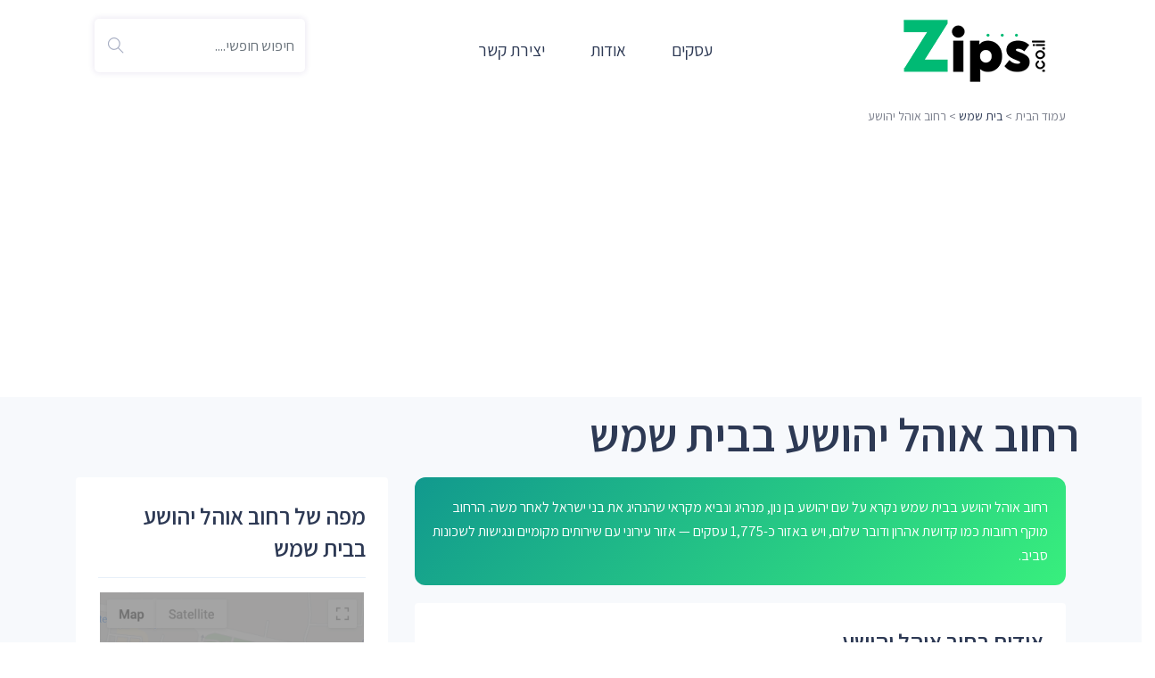

--- FILE ---
content_type: text/html; charset=UTF-8
request_url: https://zips.co.il/street/%D7%91%D7%99%D7%AA-%D7%A9%D7%9E%D7%A9/%D7%90%D7%95%D7%94%D7%9C-%D7%99%D7%94%D7%95%D7%A9%D7%A2
body_size: 12435
content:
<!DOCTYPE html>
<html lang="he">
<head>
    <meta charset="utf-8">
    <meta name="viewport" content="width=device-width, initial-scale=1.0">

    <title>רחוב אוהל יהושע, בית שמש - מידע מקומי | Zips</title>
    <meta name="description" content="כל המידע על רחוב אוהל יהושע בבית שמש: משמעות השם, רחובות סמוכים וכ-1,775 עסקים בסביבה.">
    <!-- Google tag (gtag.js) - Deferred for performance -->
    <script type="f9c52e3b17281bb3c0534cde-text/javascript">
      window.dataLayer = window.dataLayer || [];
      function gtag(){dataLayer.push(arguments);}
      
      // Defer GTM loading by 3 seconds for better page speed
      function initGTM() {
        setTimeout(function() {
          var script = document.createElement('script');
          script.async = true;
          script.src = 'https://www.googletagmanager.com/gtag/js?id=G-V90MS6J5V3';
          document.head.appendChild(script);
          gtag('js', new Date());
          gtag('config', 'G-V90MS6J5V3');
        }, 3000);
      }
      
      if (document.readyState === 'loading') {
        document.addEventListener('DOMContentLoaded', initGTM);
      } else {
        initGTM();
      }
    </script>

    <link rel="canonical" href="https://zips.co.il/street/בית-שמש/אוהל-יהושע" />
    <style>
        :root{--blue:#007bff;--indigo:#6610f2;--purple:#6f42c1;--pink:#e83e8c;--red:#dc3545;--orange:#fd7e14;--yellow:#ffc107;--green:#28a745;--teal:#20c997;--cyan:#17a2b8;--white:#fff;--gray:#6c757d;--gray-dark:#343a40;--primary:#007bff;--secondary:#6c757d;--success:#28a745;--info:#17a2b8;--warning:#ffc107;--danger:#dc3545;--light:#f8f9fa;--dark:#343a40;--breakpoint-xs:0;--breakpoint-sm:576px;--breakpoint-md:768px;--breakpoint-lg:992px;--breakpoint-xl:1200px;--font-family-sans-serif:-apple-system,BlinkMacSystemFont,"Segoe UI",Roboto,"Helvetica Neue",Arial,"Noto Sans",sans-serif,"Apple Color Emoji","Segoe UI Emoji","Segoe UI Symbol","Noto Color Emoji";--font-family-monospace:SFMono-Regular,Menlo,Monaco,Consolas,"Liberation Mono","Courier New",monospace}*,::after,::before{box-sizing:border-box}html{font-family:sans-serif;line-height:1.15;-webkit-text-size-adjust:100%;position:relative;min-height:100%}section{display:block;padding:40px 0}body{font-family:-apple-system,BlinkMacSystemFont,"Segoe UI",Roboto,"Helvetica Neue",Arial,"Noto Sans",sans-serif,"Apple Color Emoji","Segoe UI Emoji","Segoe UI Symbol","Noto Color Emoji";text-align:right}a{color:#2D3954;background-color:transparent;text-decoration:none}img{vertical-align:middle;border-style:none}button{border-radius:0;text-transform:none}button,input{margin:0;font-family:inherit;font-size:inherit;line-height:inherit;overflow:visible}[type=submit],button{-webkit-appearance:button}[type=submit]::-moz-focus-inner,button::-moz-focus-inner{padding:0;border-style:none}::-webkit-file-upload-button{font:inherit;-webkit-appearance:button}.img-fluid{max-width:100%;height:auto}.container{width:100%;padding-left:15px;padding-right:15px;margin-left:auto;margin-right:auto}@media (min-width:576px){.container{max-width:540px}}@media (min-width:768px){.container{max-width:720px}}@media (min-width:992px){.container{max-width:960px}}@media (min-width:1200px){.container{max-width:1140px}}.row{display:-ms-flexbox;display:flex;-ms-flex-wrap:wrap;flex-wrap:wrap;margin-left:-15px;margin-right:-15px}.col-6,.col-lg-12,.col-md-12,.col-md-3{position:relative;width:100%;padding-left:15px;padding-right:15px}.col-6{-ms-flex:0 0 50%;flex:0 0 50%;max-width:50%}@media (min-width:768px){.col-md-3{-ms-flex:0 0 25%;flex:0 0 25%;max-width:25%}.col-md-12{-ms-flex:0 0 100%;flex:0 0 100%;max-width:100%}}@media (min-width:992px){.col-lg-12{-ms-flex:0 0 100%;flex:0 0 100%;max-width:100%}}.form-control{display:block;width:100%;font-weight:400;line-height:1.5;color:#495057;background-color:#fff}.form-control::-ms-expand{background-color:transparent;border:0}.form-control:-moz-focusring{color:transparent;text-shadow:0 0 0 #495057}.form-control::-webkit-input-placeholder{color:#6c757d;opacity:1}.form-control::-moz-placeholder{color:#6c757d;opacity:1}.form-control:-ms-input-placeholder{color:#6c757d;opacity:1}.form-control::-ms-input-placeholder{color:#6c757d;opacity:1}.form-group{margin-bottom:1rem}.clearfix::after{display:block;clear:both;content:""}.d-flex{display:-ms-flexbox!important;display:flex!important}.align-items-center{-ms-flex-align:center!important;align-items:center!important}.mx-auto{margin-left:auto!important;margin-right:auto!important}.text-center{text-align:center!important}body,html{padding:0;margin:0;background:#fff}h1,h2{color:#3a3a3a;margin:0 0 15px;font-size:48px;line-height:52px;text-transform:uppercase}*{box-sizing:border-box;outline:0}@font-face{font-family:Assistant;font-style:normal;font-weight:300;font-display:swap;src:url(https://fonts.gstatic.com/s/assistant/v19/2sDPZGJYnIjSi6H75xkZZE1I0yCmYzzQtrhnIGaV2g.ttf) format('truetype')}@font-face{font-family:Assistant;font-style:normal;font-weight:400;font-display:swap;src:url(https://fonts.gstatic.com/s/assistant/v19/2sDPZGJYnIjSi6H75xkZZE1I0yCmYzzQtuZnIGaV2g.ttf) format('truetype')}@font-face{font-family:Assistant;font-style:normal;font-weight:600;font-display:swap;src:url(https://fonts.gstatic.com/s/assistant/v19/2sDPZGJYnIjSi6H75xkZZE1I0yCmYzzQtjhgIGaV2g.ttf) format('truetype')}@font-face{font-family:Assistant;font-style:normal;font-weight:700;font-display:swap;src:url(https://fonts.gstatic.com/s/assistant/v19/2sDPZGJYnIjSi6H75xkZZE1I0yCmYzzQtgFgIGaV2g.ttf) format('truetype')}body,h1,h2{font-family:Assistant,sans-serif}body{line-height:20px;color:#797d8a;font-size:16px;margin:0;overflow-x:hidden!important;font-weight:400}a,h1,h2{color:#2d3954}div[data-overlay] h1{color:#fff}h1,h2{font-weight:600;text-transform:capitalize}h1{line-height:40px;font-size:36px}h2{line-height:36px;font-size:30px}[data-overlay="5"]:before{opacity:.5}[data-overlay]:before{content:'';position:absolute;content:'';background:#19365f;width:100%;height:100%;top:0;left:0;z-index:1}[data-overlay] :not(.container):not(.bg-img-holder){z-index:2}[data-overlay]{position:relative}.image-cover{background-size:cover!important;background-position:center!important}.nav-bar{margin:auto}nav{min-height:10px}.sec-heading h2{margin-bottom:5px}.sec-heading{margin-bottom:10px}.sec-heading.center,.text-center{text-align:center}.form-control{height:56px;border-radius:0;font-size:17px;box-shadow:none;padding:.5rem .75rem;border:1px solid #e0ecf5;background-clip:initial}.hero-banner{padding:3em 0;display:flex;flex-wrap:wrap;min-height:400px;justify-content:center;align-items:center}.hero-banner>*{position:relative;z-index:1}.hero-banner h1{font-weight:800;line-height:1.3}.simple-search-wrap{max-width:580px;margin:0}.simple-search-wrap h1{color:#fff;font-size:44px;direction:rtl;text-align:right}.simple-search-wrap input{direction:rtl}.simple-search-wrap .pk-input-group{background:#fff;border-radius:4px;display:-webkit-box;display:flex;overflow:hidden;position:relative}.simple-search-wrap .pk-input-group .form-control{position:relative;flex:1 1 auto;width:1%;border:none;margin:0;height:74px;padding-right:3rem}.simple-search-wrap .pk-input-group .pk-subscribe-submit{background:#fd5332;border:1px solid #fd5332;margin:10px;padding:1rem 2rem;border-radius:3px;text-transform:capitalize;color:#fff}.simple-search-wrap .pk-input-group:after{content:"\e607";font-family:themify;position:absolute;right:0;top:2px;bottom:0;width:3rem;display:-webkit-box;display:-ms-flexbox;display:flex;-webkit-box-pack:center;-ms-flex-pack:center;justify-content:center;-webkit-box-align:center;-ms-flex-align:center;align-items:center;color:#6c757d;font-size:1.25rem;z-index:3}.input-with-icon i{transform:translateY(-50%);position:absolute;top:50%;left:15px;font-size:18px;color:#a2a9bf;font-style:normal}.input-with-icon{position:relative;width:100%;min-height:60px}.input-with-icon .form-control{border:none;border-radius:5px;padding-left:45px;height:60px;background:#fff;overflow:hidden;box-shadow:0 0 6px 1px rgba(62,28,131,.1);-webkit-box-shadow:0 0 6px 1px rgba(62,28,131,.1)}.property-listing{border:1px solid #e5e9ec;position:relative;width:100%;border-radius:6px;overflow:hidden;background:#fff;margin-top:30px;border:none;box-shadow:0 0 20px 0 rgba(62,28,131,.1);-webkit-box-shadow:0 0 20px 0 rgba(62,28,131,.1)}.property-listing.property-2 .listing-img-wrapper{overflow:hidden;position:relative;height:220px;width:auto;background:#f0f0f0}.property-listing.property-2 .listing-img-wrapper img{max-height:220px;width:auto;margin:10px}#back2Top{right:20px;text-align:center;width:40px;line-height:40px;overflow:hidden;z-index:999;display:none;position:fixed;bottom:10px;font-size:15px;border-radius:4px;text-decoration:none;background:#333c56;color:#fff}@media (min-width:992px){h1{font-size:52px;line-height:125%}.hero-banner{min-height:580px}.sec-heading h2{font-size:44px;line-height:1.2}}.rtl-text{direction:rtl!important}@media (max-width:576px){h1,h2{text-align:center;margin:0 auto}h2:first-child{margin-bottom:10px}.property-listing.property-2 .listing-img-wrapper{height:120px;width:auto;background:#f0f0f0}.property-listing.property-2 .listing-img-wrapper img{max-height:120px;width:auto;margin:5px}}.page-header{background-color:var(--bgcolor);padding:1.3rem;display:flex;justify-content:space-between;direction:rtl;min-height:73px}.logo{color:#fff;align-self:center;margin-left:1.2rem;width:162px;height:73px}.logo img{width:162px;height:73px}.nav-bar a{padding:1.5rem;text-decoration:none;font-size:1.2rem}.ad-container-top{min-height:100px;contain:layout style;content-visibility:auto}.gads_top_unit_responsive{min-width:300px;max-width:336px;width:100%;min-height:100px;max-height:280px}@media (min-width:500px){.ad-container-top{min-height:90px}.gads_top_unit_responsive{max-width:500px;min-height:90px;width:100%;max-height:280px}}@media (min-width:800px){.ad-container-top{min-height:90px}.gads_top_unit_responsive{max-width:970px;min-height:90px;width:100%;max-height:280px}}@media screen and (max-width:700px){.nav-bar{display:none;position:absolute;top:3.7rem;left:0;width:100%;background-color:var(--bgcolor);text-align:center}.logo{width:100px;height:45px}.logo img{width:100px;height:45px}}.green-skin .simple-search-wrap .pk-input-group .pk-subscribe-submit{background:#00ba74;border-color:#00ba74}img.lazy{background:#f0f0f0;min-height:100px}.city-logo-wrapper{display:flex!important;align-items:center!important;justify-content:center!important;min-height:220px!important;height:220px!important;padding:15px!important;background:#f0f0f0!important}.city-logo-wrapper a{display:flex!important;align-items:center!important;justify-content:center!important;position:relative!important;width:100%!important;height:100%!important;margin:0!important;padding:0!important}.city-logo-wrapper a:before{display:none!important;background:none!important}.city-logo-wrapper img{max-width:100%!important;max-height:100%!important;width:auto!important;height:auto!important;object-fit:contain!important;margin:0 auto!important;display:block!important;position:static!important;transform:none!important;background:transparent!important}.listing-img-wrapper.no-overlay a.no-gradient:before,.listing-img-wrapper.no-overlay a.no-gradient:after{content:none!important;display:none!important;background:transparent!important}.hero-banner-responsive{background:url(/assets/img/map-hero-desktop.webp) no-repeat center center;background-size:cover}.no-webp .hero-banner-responsive{background-image:url(/assets/img/map-hero-desktop.jpg)}@media (max-width:1199px){.hero-banner-responsive{background-image:url(/assets/img/map-hero-tablet.webp)}.no-webp .hero-banner-responsive{background-image:url(/assets/img/map-hero-tablet.jpg)}}@media (max-width:767px){.hero-banner-responsive{background-image:url(/assets/img/map-hero-mobile.webp)}.no-webp .hero-banner-responsive{background-image:url(/assets/img/map-hero-mobile.jpg)}}
    </style>

    <script defer src="https://kit.fontawesome.com/dfeea918ba.js" crossorigin="anonymous" type="f9c52e3b17281bb3c0534cde-text/javascript"></script>

    <link rel="shortcut icon" href="/favicon.ico" type="image/x-icon">
    <link rel="icon" href="/favicon.ico" type="image/x-icon">

    <!-- Resource hints for third-party domains -->
    <link rel="dns-prefetch" href="//fonts.gstatic.com">
    <link rel="dns-prefetch" href="//www.googletagmanager.com">
    <link rel="dns-prefetch" href="//cdnjs.cloudflare.com">
    <link rel="dns-prefetch" href="//kit.fontawesome.com">
    <link rel="preconnect" href="//pagead2.googlesyndication.com">
    <link rel="preconnect" href="//cdn.rtlcss.com">

    <!-- Preload critical fonts to reduce CLS/FOUT -->
    <link rel="preload" as="font" type="font/ttf" href="https://fonts.gstatic.com/s/assistant/v19/2sDPZGJYnIjSi6H75xkZZE1I0yCmYzzQtuZnIGaV2g.ttf" crossorigin>
    <link rel="preload" as="font" type="font/ttf" href="https://fonts.gstatic.com/s/assistant/v19/2sDPZGJYnIjSi6H75xkZZE1I0yCmYzzQtjhgIGaV2g.ttf" crossorigin>
    
    <!-- Preload hero image for LCP optimization -->
    <link rel="preload" as="image" href="/assets/img/map-hero-desktop.webp" type="image/webp" media="(min-width: 1200px)">
    <link rel="preload" as="image" href="/assets/img/map-hero-tablet.webp" type="image/webp" media="(min-width: 768px) and (max-width: 1199px)">
    <link rel="preload" as="image" href="/assets/img/map-hero-mobile.webp" type="image/webp" media="(max-width: 767px)">
    
        <!-- Google Ads - Deferred loading via IntersectionObserver (see ad-container-top) -->
    <script type="f9c52e3b17281bb3c0534cde-text/javascript">
      window.adsbygoogle = window.adsbygoogle || [];
      window.adsLoaded = false;
      
      function loadGoogleAds() {
        if (window.adsLoaded) return;
        window.adsLoaded = true;
        
        var script = document.createElement('script');
        script.async = true;
        script.src = 'https://pagead2.googlesyndication.com/pagead/js/adsbygoogle.js?client=ca-pub-5157679868954075';
        script.crossOrigin = 'anonymous';
        document.head.appendChild(script);
        
        script.onload = function() {
          // Push any queued ads
          try { (adsbygoogle = window.adsbygoogle || []).push({}); } catch(e) {}
        };
      }
      
      // Load ads when user scrolls near ad container or after 5 seconds
      document.addEventListener('DOMContentLoaded', function() {
        var adContainers = document.querySelectorAll('.ad-container-top');
        if (adContainers.length === 0) return;
        
        // Fallback: load after 5 seconds if user hasn't scrolled
        var fallbackTimer = setTimeout(loadGoogleAds, 5000);
        
        var observer = new IntersectionObserver(function(entries) {
          entries.forEach(function(entry) {
            if (entry.isIntersecting) {
              clearTimeout(fallbackTimer);
              loadGoogleAds();
              observer.disconnect();
            }
          });
        }, { rootMargin: '200px' });
        
        adContainers.forEach(function(el) { observer.observe(el); });
      });
    </script>
                </head>

 <body class="green-skin">
    <script type="f9c52e3b17281bb3c0534cde-text/javascript">
      // WebP support detection - adds 'no-webp' class if not supported
      (function(){var i=new Image;i.onload=i.onerror=function(){if(i.height!=1)document.body.classList.add('no-webp')};i.src='[data-uri]'})();
    </script>
        <!-- =========== =================================================== -->
        <!-- Main wrapper - style you can find in pages.scss -->
        <!-- ============================================================== -->
        <div id="main-wrapper">

            <!-- ============================================================== -->
            <!-- Top header  -->
            <!-- ============================================================== -->
            <!-- Start Navigation -->

            <div class="container">  
              <div class="page-header">
                <div class="logo">
                  <a href="/" title="Zips.co.il" class="brand"><img src="/assets/img/logo.png" alt="Zips.co.il" width="162" height="73" /></a>
                </div>

                <div id="navigation-bar" class="nav-bar">
                  <a href="/עסקים">עסקים</a>
                  <a href="/about">אודות</a>
                  <a href="/contact">יצירת קשר</a>
                </div>

                <div class="header-right">
                  <div class="form-group" style="margin-bottom: 4px;">
                      <form action="/search" method="get" id="search_box">
                      <div class="input-with-icon">
                          <input style="direction:rtl" type="text" name="q" class="form-control search_box" placeholder="חיפוש חופשי....">
                          <i class="ti-search"></i>
                      </div>
                      </form>
                  </div>          
                </div>
              </div>
            </div>
            
            <!-- End Navigation -->
            <div class="clearfix"></div>
            <!-- ============================================================== -->
            <!-- Top header  -->
            <!-- ============================================================== -->

                        <section class="" style="padding: 5px 35px 5px 5px; margin-bottom: 10px;">
                <div class="container">
                  <div class="row rtl-text" style="font-size:14px">
                    <nav style="min-height: 20px;
                    <a href="/">עמוד הבית</a>&nbsp;&gt;&nbsp;<a href="https://zips.co.il/city/בית-שמש/2610">בית שמש</a>&nbsp;&gt;&nbsp;רחוב אוהל יהושע                    </nav>
                  </div>
                </div>
            </section>
            
                         <div class="row align-items-center ad-container-top" style="margin-bottom: 10px;">
                <!-- Ad loads via IntersectionObserver when user scrolls near -->
                <ins class="adsbygoogle gads_top_unit_responsive"
                     style="display:block;margin: 0 auto;"
                     data-ad-client="ca-pub-5157679868954075"
                     data-ad-slot="8233699036"
                     data-ad-format="auto"
                     data-full-width-responsive="true"></ins>
                </div>
                  

      <!-- Breadcrumb Schema -->
      <script type="application/ld+json">
      {
        "@context": "https://schema.org/",
        "@type": "BreadcrumbList",
        "itemListElement": [
          {
            "@type": "ListItem",
            "position": 1,
            "name": "בית שמש",
            "item": "https://zips.co.il/city/בית-שמש/2610"
          },
          {
            "@type": "ListItem",
            "position": 2,
            "name": "אוהל יהושע",
            "item": "https://zips.co.il/street/בית-שמש/אוהל-יהושע"
          }
        ]
      }
      </script>

      <!-- FAQPage Schema for SEO/AEO -->
            <script type="application/ld+json">
      {"@context": "https://schema.org", "@type": "FAQPage", "mainEntity": [{"@type": "Question", "name": "מה המיקוד של רחוב אוהל יהושע?", "acceptedAnswer": {"@type": "Answer", "text": "המיקוד המדויק תלוי במספר הבית; במקרים רבים בתי רחובות בבית שמש משתייכים לטווח מיקודים מקומי של העיר."}}, {"@type": "Question", "name": "איפה ממוקם רחוב אוהל יהושע?", "acceptedAnswer": {"@type": "Answer", "text": "רחוב בבית שמש, בקרבת שכונות עירוניות ושדרות מרכזיות, סמוך לרחובות קדושת אהרון ודובר שלום."}}, {"@type": "Question", "name": "מה יש בסביבה של הרחוב?", "acceptedAnswer": {"@type": "Answer", "text": "בסביבה כ-1,775 עסקים ומגוון שירותים קהילתיים, חנויות ושירותי מסחר המשרתים תושבי השכונה."}}, {"@type": "Question", "name": "ממה נובע שם הרחוב?", "acceptedAnswer": {"@type": "Answer", "text": "השמו מתייחס ליהושע בן נון, דמות מקראית שהנהיגה את ישראל לאחר מות משה והובילה את כיבוש הארץ."}}]}      </script>
      

      <section class="gray" style="padding-top:10px;">
        <div class="container">
          <div class="row rtl-row">

              <h1>רחוב אוהל יהושע בבית שמש</h1>

            </div>
            <div class="row rtl-row">

<div class="col-lg-8 col-md-12 col-sm-12 rtl-text">

    <!-- AI-Generated Street Definition (if available) -->
        <div class="block-wrap rtl-text" style="background: linear-gradient(135deg, #11998e 0%, #38ef7d 100%); border-radius: 12px; padding: 20px; margin-bottom: 20px; color: white;">
      <div style="font-size: 16px; line-height: 1.7;">
        רחוב אוהל יהושע בבית שמש נקרא על שם יהושע בן נון, מנהיג ונביא מקראי שהנהיג את בני ישראל לאחר משה. הרחוב מוקף רחובות כמו קדושת אהרון ודובר שלום, ויש באזור כ-1,775 עסקים — אזור עירוני עם שירותים מקומיים ונגישות לשכונות סביב.      </div>
    </div>
    
    <!-- About Street Block -->
    <div class="block-wrap rtl-text">

      <div class="block-header">
        <h2 class="block-title">אודות רחוב אוהל יהושע</h2>
      </div>

      <div class="block-body">

        
                <p>בֵּית שֶׁמֶשׁ היא עיר במחוז ירושלים, בישראל.</p>
        
                <p>ברחוב אוהל יהושע ישנם 1 בתים עם 1 מיקודים שונים.</p>
        
                <strong>רחוב אוהל יהושע ידוע גם בשם: </strong>

        <ul class="avl-features third">
                  <li>רחוב חלפתא בן דוסא</li>
                  <li>רחוב בן דוסא</li>
                  <li>רחוב רבי חלפתא בן דוסא</li>
                  <li>רחוב אהל יהושע</li>
                </ul>
        
        
        
                <strong>הידעת?</strong><br />
        <p>
          ישנם 1 ערים לבהן ישנו רחוב בשם אוהל יהושע:
          <a href="https://zips.co.il/street/ירושלים/אוהל-יהושע">ירושלים</a>.        </p>
        
      </div>

    </div>

    <!-- Q&A Section (SEO/AEO Optimized) -->
        <div class="block-wrap rtl-text faq-section" itemscope itemtype="https://schema.org/FAQPage">
      <div class="block-header">
        <h2 class="block-title">שאלות נפוצות על רחוב אוהל יהושע</h2>
      </div>
      <div class="block-body">
                <div class="faq-item" itemscope itemprop="mainEntity" itemtype="https://schema.org/Question">
          <details style="margin-bottom: 15px; border-bottom: 1px solid #e0e0e0; padding-bottom: 15px;" open>
            <summary itemprop="name" style="cursor: pointer; font-weight: bold; font-size: 16px; padding: 10px 0; outline: none; user-select: none; list-style: none;">
              <span style="margin-left: 10px;">❓</span> מה המיקוד של רחוב אוהל יהושע?            </summary>
            <div itemscope itemprop="acceptedAnswer" itemtype="https://schema.org/Answer">
              <div itemprop="text" style="padding: 15px 20px 5px 20px; color: #555; line-height: 1.8; background: #f8f9fa; border-radius: 8px; margin-top: 10px;">
                המיקוד המדויק תלוי במספר הבית; במקרים רבים בתי רחובות בבית שמש משתייכים לטווח מיקודים מקומי של העיר.              </div>
            </div>
          </details>
        </div>
                <div class="faq-item" itemscope itemprop="mainEntity" itemtype="https://schema.org/Question">
          <details style="margin-bottom: 15px; border-bottom: 1px solid #e0e0e0; padding-bottom: 15px;" >
            <summary itemprop="name" style="cursor: pointer; font-weight: bold; font-size: 16px; padding: 10px 0; outline: none; user-select: none; list-style: none;">
              <span style="margin-left: 10px;">❓</span> איפה ממוקם רחוב אוהל יהושע?            </summary>
            <div itemscope itemprop="acceptedAnswer" itemtype="https://schema.org/Answer">
              <div itemprop="text" style="padding: 15px 20px 5px 20px; color: #555; line-height: 1.8; background: #f8f9fa; border-radius: 8px; margin-top: 10px;">
                רחוב בבית שמש, בקרבת שכונות עירוניות ושדרות מרכזיות, סמוך לרחובות קדושת אהרון ודובר שלום.              </div>
            </div>
          </details>
        </div>
                <div class="faq-item" itemscope itemprop="mainEntity" itemtype="https://schema.org/Question">
          <details style="margin-bottom: 15px; border-bottom: 1px solid #e0e0e0; padding-bottom: 15px;" >
            <summary itemprop="name" style="cursor: pointer; font-weight: bold; font-size: 16px; padding: 10px 0; outline: none; user-select: none; list-style: none;">
              <span style="margin-left: 10px;">❓</span> מה יש בסביבה של הרחוב?            </summary>
            <div itemscope itemprop="acceptedAnswer" itemtype="https://schema.org/Answer">
              <div itemprop="text" style="padding: 15px 20px 5px 20px; color: #555; line-height: 1.8; background: #f8f9fa; border-radius: 8px; margin-top: 10px;">
                בסביבה כ-1,775 עסקים ומגוון שירותים קהילתיים, חנויות ושירותי מסחר המשרתים תושבי השכונה.              </div>
            </div>
          </details>
        </div>
                <div class="faq-item" itemscope itemprop="mainEntity" itemtype="https://schema.org/Question">
          <details style="margin-bottom: 15px; border-bottom: 1px solid #e0e0e0; padding-bottom: 15px;" >
            <summary itemprop="name" style="cursor: pointer; font-weight: bold; font-size: 16px; padding: 10px 0; outline: none; user-select: none; list-style: none;">
              <span style="margin-left: 10px;">❓</span> ממה נובע שם הרחוב?            </summary>
            <div itemscope itemprop="acceptedAnswer" itemtype="https://schema.org/Answer">
              <div itemprop="text" style="padding: 15px 20px 5px 20px; color: #555; line-height: 1.8; background: #f8f9fa; border-radius: 8px; margin-top: 10px;">
                השמו מתייחס ליהושע בן נון, דמות מקראית שהנהיגה את ישראל לאחר מות משה והובילה את כיבוש הארץ.              </div>
            </div>
          </details>
        </div>
              </div>
    </div>
    

</div>

<div class="col-lg-4 col-md-12 col-sm-12 rtl-text">

<!-- Single Block Wrap -->
    <div class="block-wrap rtl-text">

      <div class="block-header">
        <h2 class="block-title">מפה של רחוב אוהל יהושע בבית שמש</h2>
      </div>

      <div class="block-body" style="height:400px;text-align: center;">

                  <div class="map-container">

                    <div id='show-map'><img style="height:400px; width:auto;" src="/assets/img/maps-placeholder.png" /></div  >
                    <div id="map_canvas" style="height:400px;display:none;">
                    <script type="f9c52e3b17281bb3c0534cde-text/javascript">

                      $('#show-map').click(() => {
                        $("#show-map").hide();
                        $("#map_canvas").show();
                        $.getScript('https://maps.googleapis.com/maps/api/js?key=AIzaSyAh1T5GTpYpxdH9foxVtl3YMfRd3lzqHfI', () => {

                          var myLatLng = {
                            lat: 31.73535300,
                            lng: 34.98976010                          }

                          var map = new google.maps.Map(document.getElementById('map_canvas'), {
                            zoom: 15,
                            center: myLatLng
                          })

                          var marker = new google.maps.Marker({
                            position: myLatLng,
                            map: map
                          })

                        })
                      });
                    </script>

                  </div>
        <div class="clearfix"></div>
      </div>
    </div>

</div>


</div>

<div class="row rtl-row" style="margin-top: 25px;">

            <div class="col-lg-12 col-md-12 col-sm-12 rtl-text">

                            <!-- Single Block Wrap -->
              <div class="block-wrap rtl-text">

                <div class="block-header">
                  <h2 class="block-title">בתים ומיקודים ברחוב אוהל יהושע</h2>
                </div>

                <div class="block-body">
                  <ul class="dw-proprty-info">
                                        <li><strong>רחוב <a href="https://zips.co.il/street/בית-שמש/אוהל-יהושע-4">אוהל יהושע 4</a></strong>מיקוד 9908751</li>
                                      </ul>

                  <br />

                  
                  <h2>מיקוד ישן של רחוב אוהל יהושע - 99081</h2>

                </div>

              </div>
              
              <div class="row">

                <!-- Nearby Block Wrap -->
                                <div class="col-lg-8 col-md-12 col-sm-12 block-wrap">
                  <div class="row list-layout rtl-text">
                      <h2 class="block-title">עסקים בקרבת מקום</h2>
                                              <div class="col-lg-12 col-md-12">
                          <div class="property-listing property-1">
                              <div class="listing-img-wrapper">
                                <a href="https://zips.co.il/%D7%A2%D7%A1%D7%A7%D7%99%D7%9D/בית-שמש/בתי-כנסת/43946/בית-כנסת-יד-כהן">
                                                                    <img src="/assets/img/m-h-slider-img-2.jpg" class="img-fluid mx-auto" alt="" />
                                                                  </a>
                                                                <span class="property-type"><a href="/%D7%A2%D7%A1%D7%A7%D7%99%D7%9D/בתי-כנסת/2610/בית-שמש">בית כנסת</a></span>
                              </div>
                              
                              <div class="listing-content">
                              
                                <div class="listing-detail-wrapper">
                                  <div class="listing-short-detail">
                                    <h4 class="listing-name"><a href="https://zips.co.il/%D7%A2%D7%A1%D7%A7%D7%99%D7%9D/בית-שמש/בתי-כנסת/43946/בית-כנסת-יד-כהן">בית כנסת יד כהן</a></h4>
                                    <h5 class="listing-name">בית כנסת בבית שמש</h5>
                                    <br />
                                    <span class="listing-location">
                                      <i class="fa-regular fa-location-dot"></i> אוהל יהושע 8, בית שמש                                    </span>
                                  </div>
                                </div>

                        
                                <div class="listing-footer-wrapper">
                                  <div class="listing-price">
                                    מרחק של 
                                    30 מטר                                  </div>
                                  <div class="listing-detail-btn">
                                    <a href="https://zips.co.il/%D7%A2%D7%A1%D7%A7%D7%99%D7%9D/בית-שמש/בתי-כנסת/43946/בית-כנסת-יד-כהן" class="more-btn">פרטים נוספים</a>
                                  </div>
                                </div>
                                
                              </div>
                              
                            </div>
                          </div>
                                              <div class="col-lg-12 col-md-12">
                          <div class="property-listing property-1">
                              <div class="listing-img-wrapper">
                                <a href="https://zips.co.il/%D7%A2%D7%A1%D7%A7%D7%99%D7%9D/בית-שמש/בתי-כנסת/43821/בית-כנסת-בעלזא">
                                                                    <img src="https://lh5.googleusercontent.com/p/AF1QipOnvPm0ormq5vl8EJDJKNpCIH1yWnKk6UAgKur5=w494-h240-k-no" class="img-fluid mx-auto" alt="" />
                                                                  </a>
                                                                <div class="listing-rating">
                                  <i class="fa-solid fa-star" style="color:orange;"></i><i class="fa-solid fa-star" style="color:orange;"></i><i class="fa-solid fa-star" style="color:orange;"></i><i class="fa-solid fa-star" style="color:orange;"></i><i class="fa-regular fa-star" style="color:orange;"></i>                                </div>
                                                                <span class="property-type"><a href="/%D7%A2%D7%A1%D7%A7%D7%99%D7%9D/בתי-כנסת/2610/בית-שמש">בית כנסת</a></span>
                              </div>
                              
                              <div class="listing-content">
                              
                                <div class="listing-detail-wrapper">
                                  <div class="listing-short-detail">
                                    <h4 class="listing-name"><a href="https://zips.co.il/%D7%A2%D7%A1%D7%A7%D7%99%D7%9D/בית-שמש/בתי-כנסת/43821/בית-כנסת-בעלזא">בית כנסת בעלזא</a></h4>
                                    <h5 class="listing-name">בית כנסת בבית שמש</h5>
                                    <br />
                                    <span class="listing-location">
                                      <i class="fa-regular fa-location-dot"></i> אוהל יהושע 6, בית שמש                                    </span>
                                  </div>
                                </div>

                        
                                <div class="listing-footer-wrapper">
                                  <div class="listing-price">
                                    מרחק של 
                                    60 מטר                                  </div>
                                  <div class="listing-detail-btn">
                                    <a href="https://zips.co.il/%D7%A2%D7%A1%D7%A7%D7%99%D7%9D/בית-שמש/בתי-כנסת/43821/בית-כנסת-בעלזא" class="more-btn">פרטים נוספים</a>
                                  </div>
                                </div>
                                
                              </div>
                              
                            </div>
                          </div>
                                              <div class="col-lg-12 col-md-12">
                          <div class="property-listing property-1">
                              <div class="listing-img-wrapper">
                                <a href="https://zips.co.il/%D7%A2%D7%A1%D7%A7%D7%99%D7%9D/בית-שמש/בתי-ספר-תיכונים/44074/תיכון-בית-מלכה-בעלזא">
                                                                    <img src="/assets/img/m-h-slider-img-2.jpg" class="img-fluid mx-auto" alt="" />
                                                                  </a>
                                                                <span class="property-type"><a href="/%D7%A2%D7%A1%D7%A7%D7%99%D7%9D/בתי-ספר-תיכונים/2610/בית-שמש">בית ספר תיכון</a></span>
                              </div>
                              
                              <div class="listing-content">
                              
                                <div class="listing-detail-wrapper">
                                  <div class="listing-short-detail">
                                    <h4 class="listing-name"><a href="https://zips.co.il/%D7%A2%D7%A1%D7%A7%D7%99%D7%9D/בית-שמש/בתי-ספר-תיכונים/44074/תיכון-בית-מלכה-בעלזא">תיכון בית מלכה בעלזא</a></h4>
                                    <h5 class="listing-name">בית ספר תיכון בבית שמש</h5>
                                    <br />
                                    <span class="listing-location">
                                      <i class="fa-regular fa-location-dot"></i> קדושת אהרון 7, בית שמש                                    </span>
                                  </div>
                                </div>

                        
                                <div class="listing-footer-wrapper">
                                  <div class="listing-price">
                                    מרחק של 
                                    80 מטר                                  </div>
                                  <div class="listing-detail-btn">
                                    <a href="https://zips.co.il/%D7%A2%D7%A1%D7%A7%D7%99%D7%9D/בית-שמש/בתי-ספר-תיכונים/44074/תיכון-בית-מלכה-בעלזא" class="more-btn">פרטים נוספים</a>
                                  </div>
                                </div>
                                
                              </div>
                              
                            </div>
                          </div>
                                              <div class="col-lg-12 col-md-12">
                          <div class="property-listing property-1">
                              <div class="listing-img-wrapper">
                                <a href="https://zips.co.il/%D7%A2%D7%A1%D7%A7%D7%99%D7%9D/בית-שמש/בתי-ספר/44927/תיכון-בית-מלכה-בית-שמש">
                                                                    <img src="/assets/img/m-h-slider-img-2.jpg" class="img-fluid mx-auto" alt="" />
                                                                  </a>
                                                                <span class="property-type"><a href="/%D7%A2%D7%A1%D7%A7%D7%99%D7%9D/בתי-ספר/2610/בית-שמש">בית ספר</a></span>
                              </div>
                              
                              <div class="listing-content">
                              
                                <div class="listing-detail-wrapper">
                                  <div class="listing-short-detail">
                                    <h4 class="listing-name"><a href="https://zips.co.il/%D7%A2%D7%A1%D7%A7%D7%99%D7%9D/בית-שמש/בתי-ספר/44927/תיכון-בית-מלכה-בית-שמש">תיכון בית מלכה בית שמש</a></h4>
                                    <h5 class="listing-name">בית ספר בבית שמש</h5>
                                    <br />
                                    <span class="listing-location">
                                      <i class="fa-regular fa-location-dot"></i> קדושת אהרון 3, בית שמש                                    </span>
                                  </div>
                                </div>

                        
                                <div class="listing-footer-wrapper">
                                  <div class="listing-price">
                                    מרחק של 
                                    100 מטר                                  </div>
                                  <div class="listing-detail-btn">
                                    <a href="https://zips.co.il/%D7%A2%D7%A1%D7%A7%D7%99%D7%9D/בית-שמש/בתי-ספר/44927/תיכון-בית-מלכה-בית-שמש" class="more-btn">פרטים נוספים</a>
                                  </div>
                                </div>
                                
                              </div>
                              
                            </div>
                          </div>
                                              <div class="col-lg-12 col-md-12">
                          <div class="property-listing property-1">
                              <div class="listing-img-wrapper">
                                <a href="https://zips.co.il/%D7%A2%D7%A1%D7%A7%D7%99%D7%9D/בית-שמש/חנויות-צעצועים/44444/ענק-המשחק">
                                                                    <img src="/assets/img/m-h-slider-img-2.jpg" class="img-fluid mx-auto" alt="" />
                                                                  </a>
                                                                <div class="listing-rating">
                                  <i class="fa-solid fa-star" style="color:orange;"></i><i class="fa-solid fa-star" style="color:orange;"></i><i class="fa-solid fa-star" style="color:orange;"></i><i class="fa-solid fa-star-half-stroke fa-flip-horizontal" style="color:orange;"></i><i class="fa-regular fa-star" style="color:orange;"></i>                                </div>
                                                                <span class="property-type"><a href="/%D7%A2%D7%A1%D7%A7%D7%99%D7%9D/חנויות-צעצועים/2610/בית-שמש">חנות צעצועים</a></span>
                              </div>
                              
                              <div class="listing-content">
                              
                                <div class="listing-detail-wrapper">
                                  <div class="listing-short-detail">
                                    <h4 class="listing-name"><a href="https://zips.co.il/%D7%A2%D7%A1%D7%A7%D7%99%D7%9D/בית-שמש/חנויות-צעצועים/44444/ענק-המשחק">ענק המשחק</a></h4>
                                    <h5 class="listing-name">חנות צעצועים בבית שמש</h5>
                                    <br />
                                    <span class="listing-location">
                                      <i class="fa-regular fa-location-dot"></i> קדושת אהרון 2-6, בית שמש                                    </span>
                                  </div>
                                </div>

                        
                                <div class="listing-footer-wrapper">
                                  <div class="listing-price">
                                    מרחק של 
                                    110 מטר                                  </div>
                                  <div class="listing-detail-btn">
                                    <a href="https://zips.co.il/%D7%A2%D7%A1%D7%A7%D7%99%D7%9D/בית-שמש/חנויות-צעצועים/44444/ענק-המשחק" class="more-btn">פרטים נוספים</a>
                                  </div>
                                </div>
                                
                              </div>
                              
                            </div>
                          </div>
                                              <div class="col-lg-12 col-md-12">
                          <div class="property-listing property-1">
                              <div class="listing-img-wrapper">
                                <a href="https://zips.co.il/%D7%A2%D7%A1%D7%A7%D7%99%D7%9D/בית-שמש/בתי-ספר/44925/talmud-torah-viznitz-monsey">
                                                                    <img src="/assets/img/m-h-slider-img-2.jpg" class="img-fluid mx-auto" alt="" />
                                                                  </a>
                                                                <span class="property-type"><a href="/%D7%A2%D7%A1%D7%A7%D7%99%D7%9D/בתי-ספר/2610/בית-שמש">בית ספר</a></span>
                              </div>
                              
                              <div class="listing-content">
                              
                                <div class="listing-detail-wrapper">
                                  <div class="listing-short-detail">
                                    <h4 class="listing-name"><a href="https://zips.co.il/%D7%A2%D7%A1%D7%A7%D7%99%D7%9D/בית-שמש/בתי-ספר/44925/talmud-torah-viznitz-monsey">Talmud Torah Viznitz (Monsey)</a></h4>
                                    <h5 class="listing-name">בית ספר בבית שמש</h5>
                                    <br />
                                    <span class="listing-location">
                                      <i class="fa-regular fa-location-dot"></i> אוהל יהושע 19, בית שמש                                    </span>
                                  </div>
                                </div>

                        
                                <div class="listing-footer-wrapper">
                                  <div class="listing-price">
                                    מרחק של 
                                    110 מטר                                  </div>
                                  <div class="listing-detail-btn">
                                    <a href="https://zips.co.il/%D7%A2%D7%A1%D7%A7%D7%99%D7%9D/בית-שמש/בתי-ספר/44925/talmud-torah-viznitz-monsey" class="more-btn">פרטים נוספים</a>
                                  </div>
                                </div>
                                
                              </div>
                              
                            </div>
                          </div>
                                              <div class="col-lg-12 col-md-12">
                          <div class="property-listing property-1">
                              <div class="listing-img-wrapper">
                                <a href="https://zips.co.il/%D7%A2%D7%A1%D7%A7%D7%99%D7%9D/בית-שמש/בתי-כנסת/43942/בית-הכנסת-בוהוש">
                                                                    <img src="/assets/img/m-h-slider-img-2.jpg" class="img-fluid mx-auto" alt="" />
                                                                  </a>
                                                                <div class="listing-rating">
                                  <i class="fa-solid fa-star" style="color:orange;"></i><i class="fa-solid fa-star" style="color:orange;"></i><i class="fa-solid fa-star" style="color:orange;"></i><i class="fa-solid fa-star" style="color:orange;"></i><i class="fa-solid fa-star-half-stroke fa-flip-horizontal" style="color:orange;"></i>                                </div>
                                                                <span class="property-type"><a href="/%D7%A2%D7%A1%D7%A7%D7%99%D7%9D/בתי-כנסת/2610/בית-שמש">בית כנסת</a></span>
                              </div>
                              
                              <div class="listing-content">
                              
                                <div class="listing-detail-wrapper">
                                  <div class="listing-short-detail">
                                    <h4 class="listing-name"><a href="https://zips.co.il/%D7%A2%D7%A1%D7%A7%D7%99%D7%9D/בית-שמש/בתי-כנסת/43942/בית-הכנסת-בוהוש">בית הכנסת בוהוש</a></h4>
                                    <h5 class="listing-name">בית כנסת בבית שמש</h5>
                                    <br />
                                    <span class="listing-location">
                                      <i class="fa-regular fa-location-dot"></i> בית שמש                                    </span>
                                  </div>
                                </div>

                        
                                <div class="listing-footer-wrapper">
                                  <div class="listing-price">
                                    מרחק של 
                                    140 מטר                                  </div>
                                  <div class="listing-detail-btn">
                                    <a href="https://zips.co.il/%D7%A2%D7%A1%D7%A7%D7%99%D7%9D/בית-שמש/בתי-כנסת/43942/בית-הכנסת-בוהוש" class="more-btn">פרטים נוספים</a>
                                  </div>
                                </div>
                                
                              </div>
                              
                            </div>
                          </div>
                                              <div class="col-lg-12 col-md-12">
                          <div class="property-listing property-1">
                              <div class="listing-img-wrapper">
                                <a href="https://zips.co.il/%D7%A2%D7%A1%D7%A7%D7%99%D7%9D/בית-שמש/בתי-ספר/44921/סמינר-בית-יעקב-שבילי-בינה">
                                                                    <img src="/assets/img/m-h-slider-img-2.jpg" class="img-fluid mx-auto" alt="" />
                                                                  </a>
                                                                <span class="property-type"><a href="/%D7%A2%D7%A1%D7%A7%D7%99%D7%9D/בתי-ספר/2610/בית-שמש">בית ספר</a></span>
                              </div>
                              
                              <div class="listing-content">
                              
                                <div class="listing-detail-wrapper">
                                  <div class="listing-short-detail">
                                    <h4 class="listing-name"><a href="https://zips.co.il/%D7%A2%D7%A1%D7%A7%D7%99%D7%9D/בית-שמש/בתי-ספר/44921/סמינר-בית-יעקב-שבילי-בינה">סמינר בית יעקב שבילי בינה‎</a></h4>
                                    <h5 class="listing-name">בית ספר בבית שמש</h5>
                                    <br />
                                    <span class="listing-location">
                                      <i class="fa-regular fa-location-dot"></i> אוהל יהושע 21, בית שמש                                    </span>
                                  </div>
                                </div>

                        
                                <div class="listing-footer-wrapper">
                                  <div class="listing-price">
                                    מרחק של 
                                    150 מטר                                  </div>
                                  <div class="listing-detail-btn">
                                    <a href="https://zips.co.il/%D7%A2%D7%A1%D7%A7%D7%99%D7%9D/בית-שמש/בתי-ספר/44921/סמינר-בית-יעקב-שבילי-בינה" class="more-btn">פרטים נוספים</a>
                                  </div>
                                </div>
                                
                              </div>
                              
                            </div>
                          </div>
                                              <div class="col-lg-12 col-md-12">
                          <div class="property-listing property-1">
                              <div class="listing-img-wrapper">
                                <a href="https://zips.co.il/%D7%A2%D7%A1%D7%A7%D7%99%D7%9D/בית-שמש/בתי-כנסת/43938/בית-כנסת-חלק-לוי">
                                                                    <img src="https://lh5.googleusercontent.com/p/AF1QipNEBlFrWO_Vhu7dNO2lQTHMFJkoB514j4IaK1WI=w494-h240-k-no" class="img-fluid mx-auto" alt="" />
                                                                  </a>
                                                                <div class="listing-rating">
                                  <i class="fa-solid fa-star" style="color:orange;"></i><i class="fa-solid fa-star" style="color:orange;"></i><i class="fa-solid fa-star" style="color:orange;"></i><i class="fa-solid fa-star" style="color:orange;"></i><i class="fa-solid fa-star-half-stroke fa-flip-horizontal" style="color:orange;"></i>                                </div>
                                                                <span class="property-type"><a href="/%D7%A2%D7%A1%D7%A7%D7%99%D7%9D/בתי-כנסת/2610/בית-שמש">בית כנסת</a></span>
                              </div>
                              
                              <div class="listing-content">
                              
                                <div class="listing-detail-wrapper">
                                  <div class="listing-short-detail">
                                    <h4 class="listing-name"><a href="https://zips.co.il/%D7%A2%D7%A1%D7%A7%D7%99%D7%9D/בית-שמש/בתי-כנסת/43938/בית-כנסת-חלק-לוי">בית כנסת חלק לוי</a></h4>
                                    <h5 class="listing-name">בית כנסת בבית שמש</h5>
                                    <br />
                                    <span class="listing-location">
                                      <i class="fa-regular fa-location-dot"></i> דובר שלום 3, בית שמש                                    </span>
                                  </div>
                                </div>

                        
                                <div class="listing-footer-wrapper">
                                  <div class="listing-price">
                                    מרחק של 
                                    160 מטר                                  </div>
                                  <div class="listing-detail-btn">
                                    <a href="https://zips.co.il/%D7%A2%D7%A1%D7%A7%D7%99%D7%9D/בית-שמש/בתי-כנסת/43938/בית-כנסת-חלק-לוי" class="more-btn">פרטים נוספים</a>
                                  </div>
                                </div>
                                
                              </div>
                              
                            </div>
                          </div>
                                              <div class="col-lg-12 col-md-12">
                          <div class="property-listing property-1">
                              <div class="listing-img-wrapper">
                                <a href="https://zips.co.il/%D7%A2%D7%A1%D7%A7%D7%99%D7%9D/בית-שמש/שוק-אוכל-טרי/44894/מ-מ-ה-מצות">
                                                                    <img src="/assets/img/m-h-slider-img-2.jpg" class="img-fluid mx-auto" alt="" />
                                                                  </a>
                                                                <span class="property-type"><a href="/%D7%A2%D7%A1%D7%A7%D7%99%D7%9D/שוק-אוכל-טרי/2610/בית-שמש">שוק אוכל טרי</a></span>
                              </div>
                              
                              <div class="listing-content">
                              
                                <div class="listing-detail-wrapper">
                                  <div class="listing-short-detail">
                                    <h4 class="listing-name"><a href="https://zips.co.il/%D7%A2%D7%A1%D7%A7%D7%99%D7%9D/בית-שמש/שוק-אוכל-טרי/44894/מ-מ-ה-מצות">מ.מ.ה. מצות</a></h4>
                                    <h5 class="listing-name">שוק אוכל טרי בבית שמש</h5>
                                    <br />
                                    <span class="listing-location">
                                      <i class="fa-regular fa-location-dot"></i> דובר שלום 15, בית שמש                                    </span>
                                  </div>
                                </div>

                        
                                <div class="listing-footer-wrapper">
                                  <div class="listing-price">
                                    מרחק של 
                                    170 מטר                                  </div>
                                  <div class="listing-detail-btn">
                                    <a href="https://zips.co.il/%D7%A2%D7%A1%D7%A7%D7%99%D7%9D/בית-שמש/שוק-אוכל-טרי/44894/מ-מ-ה-מצות" class="more-btn">פרטים נוספים</a>
                                  </div>
                                </div>
                                
                              </div>
                              
                            </div>
                          </div>
                                        </div>
                </div>
                
                                <div class="col-lg-4 col-md-12 col-sm-12 block-wrap">

                  <div class="block-header">
                    <h2 class="block-title">רחובות סמוכים</h2>
                  </div>

                  <div class="block-body">
                    <div class="accordion">

                                            <div class="card">
                        <div class="card-header">
                          <h2 class="mb-0">
                            <button type="button" class="btn btn-link"><a href="https://zips.co.il/street/בית-שמש/קדושת-אהרון">רחוב קדושת אהרון</a> <span>84 מטר</span></button>
                          </h2>
                        </div>
                      </div>
                                            <div class="card">
                        <div class="card-header">
                          <h2 class="mb-0">
                            <button type="button" class="btn btn-link"><a href="https://zips.co.il/street/בית-שמש/דובר-שלום">רחוב דובר שלום</a> <span>150 מטר</span></button>
                          </h2>
                        </div>
                      </div>
                      
                    </div>
                  </div>

                </div>
                
                
                
                              </div>

            </div>

              <!-- Single Block Wrap -->
<!--               <div class="block-wrap rtl-text">

                <div class="block-header">
                  <h2 class="block-title">תגובות</h2>
                </div>

                <div class="block-body">
                  <div class="fb-comments" data-href="https://zips.co.il/city/%D7%90%D7%91%D7%9F-%D7%99%D7%94%D7%95%D7%93%D7%94/182" data-width="" data-numposts="5"></div>
                </div>

              </div>
 -->

            </div>

      </div>


          <br>

          <div class="citylist row">
            <div class="col-lg-12 col-md-12">
              <div class="sec-heading center">
                <h2>ישובים נוספים בישראל</h2>
                <p>
                  <a href="/list/city/א">א</a>
                  <a href="/list/city/ב">ב</a>
                  <a href="/list/city/ג">ג</a>
                  <a href="/list/city/ד">ד</a>
                  <a href="/list/city/ה">ה</a>
                  <a href="/list/city/ו">ו</a>
                  <a href="/list/city/ז">ז</a>
                  <a href="/list/city/ח">ח</a>
                  <a href="/list/city/ט">ט</a>
                  <a href="/list/city/י">י</a>
                  <a href="/list/city/כ">כ</a>
                  <a href="/list/city/ל">ל</a>
                  <a href="/list/city/מ">מ</a>
                  <a href="/list/city/נ">נ</a>
                  <a href="/list/city/ס">ס</a>
                  <a href="/list/city/ע">ע</a>
                  <a href="/list/city/פ">פ</a>
                  <a href="/list/city/צ">צ</a>
                  <a href="/list/city/ק">ק</a>
                  <a href="/list/city/ר">ר</a>
                  <a href="/list/city/ש">ש</a>
                  <a href="/list/city/ת">ת</a>
                </p>
              </div>
            </div>
          </div>

    </div>
  </section>



      <!-- ============================ Footer Start ================================== -->
      <footer class="dark-footer skin-dark-footer">
        <div>
          <div class="container">
            <div class="row rtl-row">

              <div class="col-lg-6 col-md-6 rtl-text">
                <div class="footer-widget">
                  <h4 class="widget-title">ZIPS.CO.IL</h4>
                  <p>אתר המיקודים הישראלי</p>
                </div>
              </div>
              <div class="col-lg-3 col-md-6 rtl-text">
                <div class="footer-widget">
                  <ul class="footer-menu">
                    <li><a href="/tos">תנאי שימוש</a></li>
                    <li><a href="/privacy">פרטיות</a></li>
                  </ul>
                </div>
              </div>
              <div class="col-lg-3 col-md-6 rtl-text">
                <div class="footer-widget">
                  <ul class="footer-menu">
                    <li><a href="/about">אודות</a></li>
                    <li><a href="/עסקים">עסקים</a></li>
                    <li><a href="/contact">יצירת קשר</a></li>
                  </ul>
                </div>
              </div>
            </div>
          </div>
        </div>

        <div class="footer-bottom">
          <div class="container">
            <div class="row align-items-center">

              <div class="col-lg-12 col-md-12 text-center">
                <p class="mb-0">&copy; 2026 ווביקה. כל הזכויות שמורות</p>
                <!-- <p class="mb-0">Page rendered in <strong>0.4108</strong> seconds. </p> -->
              </div>

            </div>
          </div>
        </div>
      </footer>
      <!-- ============================ Footer End ================================== -->


      <a id="back2Top" class="top-scroll" title="Back to top" href="#"><i class="ti-arrow-up"></i></a>


    </div>
    <!-- ============================================================== -->
    <!-- End Wrapper -->
    <!-- ============================================================== -->

    <!-- jQuery - Loaded first, required by other scripts -->
    <script src="https://cdnjs.cloudflare.com/ajax/libs/jquery/3.4.1/jquery.min.js" type="f9c52e3b17281bb3c0534cde-text/javascript"></script>

    <!-- Bootstrap -->
    <link rel="stylesheet" href="https://cdn.rtlcss.com/bootstrap/v4.5.3/css/bootstrap.min.css" integrity="sha384-JvExCACAZcHNJEc7156QaHXTnQL3hQBixvj5RV5buE7vgnNEzzskDtx9NQ4p6BJe" crossorigin="anonymous">
    <script src="https://cdn.rtlcss.com/bootstrap/v4.5.3/js/bootstrap.bundle.min.js" integrity="sha384-40ix5a3dj6/qaC7tfz0Yr+p9fqWLzzAXiwxVLt9dw7UjQzGYw6rWRhFAnRapuQyK" crossorigin="anonymous" type="f9c52e3b17281bb3c0534cde-text/javascript"></script>

    <!-- <script src="/assets/js/slick.js"></script> -->
    <!-- <script src="/assets/js/custom.js?v=1700141778"></script> -->
    <script src="/assets/js/js-itm.min.js" type="f9c52e3b17281bb3c0534cde-text/javascript"></script>
    <script src='/assets/js/jquery.lazy.min.js' type="f9c52e3b17281bb3c0534cde-text/javascript"></script>
    <script type="f9c52e3b17281bb3c0534cde-text/javascript">
        $('.lazy').Lazy({
            // your configuration goes here
            scrollDirection: 'vertical',
            effect: 'fadeIn',
            visibleOnly: true,
            onError: function(element) {
                console.log('error loading ' + element.data('src'));
            }
        });
    </script>

    <!-- ============================================================== -->
    <!-- All Jquery -->
    <!-- ============================================================== -->

    <!-- ============================================================== -->
    <!-- This page plugins -->

    <!-- ============================================================== -->

    <!-- All Plugins Css -->
    <!-- <link rel="stylesheet" href="/assets/css/plugins_clean.css?v=1700141778"> -->
    <link rel="stylesheet" href="/assets/css/nav.min.css?v=1700141778" />
    <!-- Custom CSS -->
    <link href="/assets/css/styles.min.css?v=1700141778" rel="stylesheet">
    <!-- Custom Color Option -->
    <link href="/assets/css/colors.min.css?v=1700141778" rel="stylesheet">

    <!-- Enable.co.il accessibility widget - Deferred for performance -->
    <script type="f9c52e3b17281bb3c0534cde-text/javascript">
      function loadEnableWidget() {
        if (window.enableLoaded) return;
        window.enableLoaded = true;
        var script = document.createElement('script');
        script.src = 'https://cdn.enable.co.il/licenses/enable-L22759397lznqyet-1123-51846/init.js';
        document.body.appendChild(script);
      }
      // Load after 4 seconds or on user interaction
      setTimeout(loadEnableWidget, 4000);
      document.addEventListener('scroll', loadEnableWidget, { once: true });
    </script>

    <!-- jQuery UI Autocomplete - Loaded on demand when user focuses search -->
    <style>
      /* Autocomplete Dropdown Styles */
      .ui-autocomplete {
        max-height: 400px;
        overflow-y: auto;
        overflow-x: hidden;
        direction: rtl;
        text-align: right;
        border: 1px solid #e0ecf5;
        border-radius: 0 0 8px 8px;
        box-shadow: 0 4px 12px rgba(0,0,0,0.15);
        z-index: 9999 !important;
      }
      .ui-menu-item {
        padding: 0 !important;
        border-bottom: 1px solid #f0f0f0;
      }
      .ui-menu-item:last-child {
        border-bottom: none;
      }
      .ui-menu-item .ui-menu-item-wrapper {
        padding: 12px 15px;
        font-size: 14px;
        color: #2d3954;
        display: block;
      }
      .ui-menu-item .ui-menu-item-wrapper.ui-state-active {
        background: #f0faf5 !important;
        border: none !important;
        color: #2d3954 !important;
        margin: 0;
      }
      /* Category styles - Green */
      .ui-menu-item.category-style .ui-menu-item-wrapper {
        border-right: 4px solid #00ba74;
        background: linear-gradient(to left, #f0faf5, #fff);
      }
      .ui-menu-item.category-style .ui-menu-item-wrapper.ui-state-active {
        background: linear-gradient(to left, #e0f5eb, #f0faf5) !important;
      }
      /* Business styles - Blue */
      .ui-menu-item.business-style .ui-menu-item-wrapper {
        border-right: 4px solid #007bff;
        background: linear-gradient(to left, #f0f7ff, #fff);
      }
      .ui-menu-item.business-style .ui-menu-item-wrapper.ui-state-active {
        background: linear-gradient(to left, #e0efff, #f0f7ff) !important;
      }
      /* City styles - Orange */
      .ui-menu-item.city-style .ui-menu-item-wrapper {
        border-right: 4px solid #fd7e14;
        background: linear-gradient(to left, #fff8f0, #fff);
      }
      .ui-menu-item.city-style .ui-menu-item-wrapper.ui-state-active {
        background: linear-gradient(to left, #ffefe0, #fff8f0) !important;
      }
      /* Street styles - Purple */
      .ui-menu-item.street-style .ui-menu-item-wrapper {
        border-right: 4px solid #6f42c1;
        background: linear-gradient(to left, #f8f5ff, #fff);
      }
      .ui-menu-item.street-style .ui-menu-item-wrapper.ui-state-active {
        background: linear-gradient(to left, #f0e8ff, #f8f5ff) !important;
      }
      
      /* Mobile Responsive Styles */
      @media (max-width: 768px) {
        .ui-autocomplete {
          max-height: 60vh;
          max-width: calc(100vw - 30px) !important;
          left: 15px !important;
          right: 15px !important;
          width: auto !important;
        }
        .ui-menu-item .ui-menu-item-wrapper {
          padding: 14px 12px;
          font-size: 15px;
          min-height: 44px; /* Touch-friendly target size */
          display: flex;
          align-items: center;
        }
      }
      
      @media (max-width: 480px) {
        .ui-autocomplete {
          max-height: 50vh;
          border-radius: 0 0 6px 6px;
        }
        .ui-menu-item .ui-menu-item-wrapper {
          padding: 12px 10px;
          font-size: 14px;
        }
      }
    </style>

    <script type="f9c52e3b17281bb3c0534cde-text/javascript">
      // Deferred jQuery UI loading - only load when user focuses on search
      (function() {
        var jqueryUILoaded = false;
        var autocompleteInitialized = false;
        
        function initAutocomplete() {
          if (autocompleteInitialized) return;
          autocompleteInitialized = true;
          
          $('.search_box').autocomplete({
              source: function(request, response) {
                  $.ajax({
                      url: 'https://zips.co.il/autosuggest/search',
                      dataType: 'json',
                      data: { term: request.term },
                      success: function(data) {
                          response($.map(data, function(item) {
                              var label = item.category === 'מקום' ? item.keyword + item.extra_text : item.keyword + ' (' + item.category + ')';
                              return {
                                  label: label,
                                  value: item.keyword,
                                  css_class: item.css_name,
                                  redirect_link: item.redirect_link
                              };
                          }));
                      }
                  });
              },
              minLength: 3,
              delay: 300,
              select: function(event, ui) {
                  if (ui.item.redirect_link) {
                      window.location.href = ui.item.redirect_link;
                  }
              },
              open: function() {
                  $(".ui-menu-item").each(function() {
                      var item = $(this).data("ui-autocomplete-item");
                      if (item && item.css_class) {
                          $(this).addClass(item.css_class + '-style');
                      }
                  });
              }
          });
        }
        
        function loadjQueryUI() {
          if (jqueryUILoaded) return;
          jqueryUILoaded = true;
          
          // Load CSS
          var css = document.createElement('link');
          css.rel = 'stylesheet';
          css.href = 'https://code.jquery.com/ui/1.13.1/themes/base/jquery-ui.css';
          document.head.appendChild(css);
          
          // Load JS
          var script = document.createElement('script');
          script.src = 'https://code.jquery.com/ui/1.13.1/jquery-ui.min.js';
          script.onload = initAutocomplete;
          document.body.appendChild(script);
        }
        
        // Load jQuery UI when user focuses on search box
        $(document).ready(function() {
          $('.search_box').one('focus', loadjQueryUI);
        });
      })();
    </script>

    <!-- City page scripts -->
    
    <script type="f9c52e3b17281bb3c0534cde-text/javascript">
      // Show more categories functionality
      document.addEventListener('DOMContentLoaded', function () {
        const myList = document.getElementById('myList');
        const showMoreLink = document.getElementById('showMoreLink');

        if (myList && showMoreLink) {
          // Only display the "Show More" link if there's overflow
          if(myList.scrollHeight > 400) {
            showMoreLink.style.display = 'block';
          }

          showMoreLink.addEventListener('click', function (e) {
            myList.style.maxHeight = 'none';
            showMoreLink.style.display = 'none';
          });
        }
      });
    </script>

  <script src="/cdn-cgi/scripts/7d0fa10a/cloudflare-static/rocket-loader.min.js" data-cf-settings="f9c52e3b17281bb3c0534cde-|49" defer></script><script defer src="https://static.cloudflareinsights.com/beacon.min.js/vcd15cbe7772f49c399c6a5babf22c1241717689176015" integrity="sha512-ZpsOmlRQV6y907TI0dKBHq9Md29nnaEIPlkf84rnaERnq6zvWvPUqr2ft8M1aS28oN72PdrCzSjY4U6VaAw1EQ==" data-cf-beacon='{"version":"2024.11.0","token":"675aad26a60e4687880960bb1c45f0bb","r":1,"server_timing":{"name":{"cfCacheStatus":true,"cfEdge":true,"cfExtPri":true,"cfL4":true,"cfOrigin":true,"cfSpeedBrain":true},"location_startswith":null}}' crossorigin="anonymous"></script>
</body>
</html>

--- FILE ---
content_type: text/html; charset=utf-8
request_url: https://www.google.com/recaptcha/api2/aframe
body_size: 266
content:
<!DOCTYPE HTML><html><head><meta http-equiv="content-type" content="text/html; charset=UTF-8"></head><body><script nonce="OhFs_10BWU_lmE8Eb2gM8w">/** Anti-fraud and anti-abuse applications only. See google.com/recaptcha */ try{var clients={'sodar':'https://pagead2.googlesyndication.com/pagead/sodar?'};window.addEventListener("message",function(a){try{if(a.source===window.parent){var b=JSON.parse(a.data);var c=clients[b['id']];if(c){var d=document.createElement('img');d.src=c+b['params']+'&rc='+(localStorage.getItem("rc::a")?sessionStorage.getItem("rc::b"):"");window.document.body.appendChild(d);sessionStorage.setItem("rc::e",parseInt(sessionStorage.getItem("rc::e")||0)+1);localStorage.setItem("rc::h",'1768968741389');}}}catch(b){}});window.parent.postMessage("_grecaptcha_ready", "*");}catch(b){}</script></body></html>